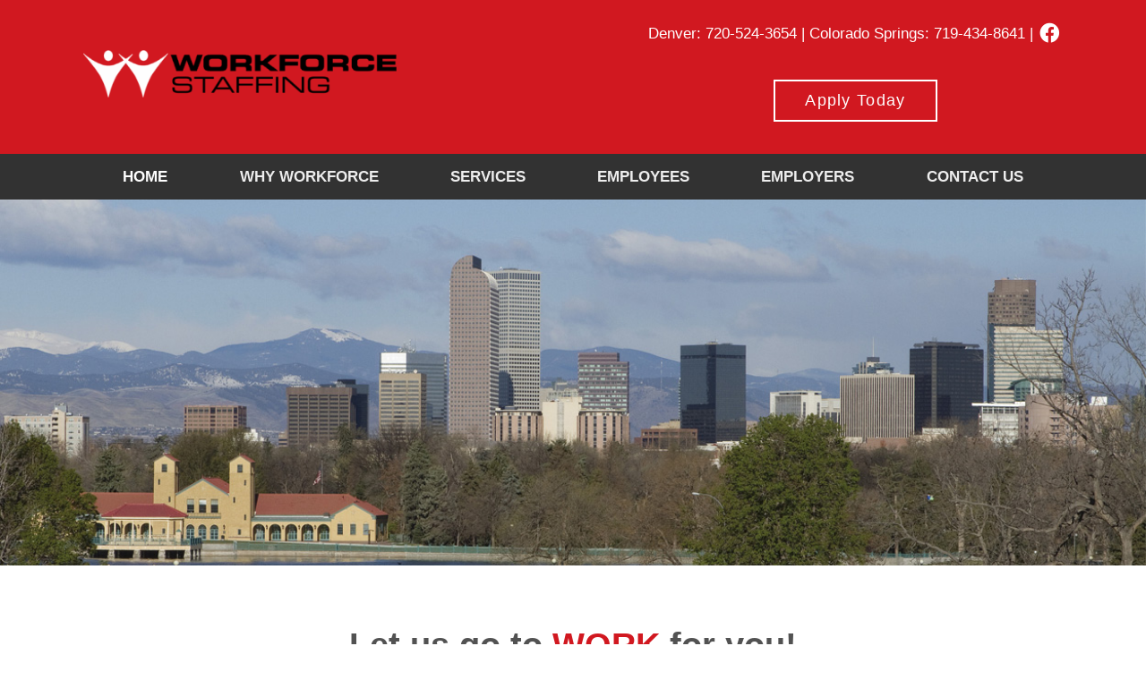

--- FILE ---
content_type: text/css
request_url: https://wfstaffing.net/wp-content/themes/workforce_twentyseventeen/includes/css/responsive.css?ver=5.3.2
body_size: 1303
content:
@media screen and (max-width: 1300px) {
	.wrap {
		max-width: 1170px !important;
	}
}

@media screen and (max-width: 768px) {

	.js .menu-toggle {
		float: left;
		color: #fff;
	}
	.toggled-on .menu-top-container {
		display: block;
		padding-bottom: 1em;
		clear: left;
	}
	.toggled-on .menu-top-container > ul {
		padding: .8em 1.4em;
		border-top: 0;
		border-radius: 2px;
	}
	.custom-logo-link .custom-logo {
		max-height: 45px;
	}
	.site-branding-text {
		font-size: .8em !important;
	}
	.site-branding-text button {
		font-size: 1.1rem;
	}
	.navigation-top .main-navigation li {
		padding: 0;
		border-bottom: 0;
	}
	.navigation-top .main-navigation li.current-menu-item > a,
	.navigation-top .main-navigation li.current_page_item > a {
		color: #323232;
	}
	.navigation-top .main-navigation a {
		color: #323232;
	}
	.navigation-top .main-navigation a:hover,
	.navigation-top .main-navigation a:focus {
		color: #626262 !important;
	}
	/* employers page */
	.page-id-13 .panel-layout:first-child > .panel-grid:not(:first-child) {
		justify-content: flex-start;
	}
	.page-id-13 .panel-layout:first-child > .panel-grid:not(:first-child) > .panel-grid-cell {
		width: auto !important;
	}
	.page-id-13 i {
		padding-right: .75em;
	}
	.site-footer .foot-widget-2 address {
		text-align: center;
	}

}


--- FILE ---
content_type: text/css
request_url: https://wfstaffing.net/wp-content/themes/workforce_twentyseventeen/style.css?ver=5.3.2
body_size: 14668
content:
/*
/*
 Theme Name:   Workforce Twentyseventeen
 Theme URI:    http://www.dev.mediaworksweb.com/workforce-wp/
 Description:  Child Theme of Twenty Seventeen Theme
 Author: MediaWorks - Matt Ediger
 Author URI:   http://mediaworksweb.com
 Template:     twentyseventeen
 Version:      1.0.0
 License:      GNU General Public License v2 or later
 License URI:  http://www.gnu.org/licenses/gpl-2.0.html
 Tags:         flat, modern
 Text Domain:  Twenty-Seventeen-child
*/

/* Colors:
 * red: #d11820;
 */


/* --------------------------------------------------
TABLE OF CONTENTS
-----------------------------------------------------
1.0 Fonts
2.0 Reset
3.0 Globals
4.0 Margins
5.0 Clears
6.0 Site Header
7.0 Home Specific
8.0 Pages Specific
9.0 Site Footer
-------------------------------------------------- */


/* --------------------------------------------------
1.0 Fonts
-------------------------------------------------- */

body,
input,
select,
textarea {
	font-size: 18px;
	font-size: 1.1rem;
	line-height: 1.5;
	color: #585858;
	font-family: 'Mandali', sans-serif;
}

button,
.main-navigation,
.widget-title,
.site-branding-text {
	font-family: 'Mandali', sans-serif;
}

h1, h2, h3, h4, h5, h6 {
	font-family: 'Asap', sans-serif;
}

h1 {
	margin: 0 0 1em;
	padding-top: 1em;
	font-size: 1.9rem;
	color: #333;
}

h2 {
	margin: 0 0 .7em;
	padding-top: 1em;
	font-size: 1.8em;
	color: #525252;
}

h3 {
	margin: 0 0 .5em;
	padding-top: .5em;
	font-size: 1.35em;
	color: #626262;
}

h4 {
	margin: 0 0 .35em;
	padding-top: .35em;
	font-size: .9875em;
	color: #727272;
	text-transform: uppercase;
}

p {
	margin: 0 0 1em;
	line-height: 1.55;
}

a {
	color: #d11820;
	-webkit-box-shadow: inset 0 -2px 0 0 currentColor;
	        box-shadow: inset 0 -2px 0 0 currentColor;
	-webkit-transition: all .2s ease !important;
	transition: all .2s ease !important;
}

	a:hover,
	a:focus {
		color: #d11820 !important;
		-webkit-box-shadow: none !important;
		        box-shadow: none !important;
	}

button {
	-webkit-transition: all .2s ease;
	transition: all .2s ease;
}

strong {
	font-weight: 600;
}

figure {
	margin: 0;
}

:focus {
	outline: none !important;
}

.twentyseventeen-panel {
	font-size: 1.2em;
}


/* --------------------------------------------------
2.0 Reset
-------------------------------------------------- */

.widget {
	margin: 0;
	padding: 0;
	border: 0;
	font-size: unset;
}

.widget ul {
	margin: 0 0 1em;
	padding: 0 0 0 1em;
	position: relative;
}

.widget ul li {
	padding: 0;
	border: 0;
	line-height: 1.5;
}

.widget:not(.widget_tag_cloud) ul li + li {
	margin-top: 2px;
}

.widget:not(.widget_tag_cloud) ul ul li + li {
	margin-top: 0;
}

.widget ul li ul {
	margin: 0;
	padding: 0 0 0 .5em;
	position: relative;
}

.widget ul li li {
	border: 0;
	padding-left: 0;
}

.post-edit-link,
.comments-area {
	display: none;
}

.entry-content a,
.entry-summary a,
.widget a,
.site-footer
.widget-area a,
.posts-navigation a,
.widget_authors a strong {
	-webkit-box-shadow: inset 0 -2px 0 currentColor;
	        box-shadow: inset 0 -2px 0 currentColor;
	-webkit-transition: all .2s ease;
	transition: all .2s ease;
}

.widget-title {
	font-weight: 600;
	font-size: 1.4em;
	color: #323232;
}


/* --------------------------------------------------
3.0 Globals
-------------------------------------------------- */

/* mce styles */

.mw-large-button-white {
	display: inline-block;
	margin: 1em 0;
	padding: .4em 1.4em;
	border: 2px solid currentColor;
	background: none;
	min-width: 10em;
	font-size: 1.05em;
	letter-spacing: .07em;
	color: #fff;
}
	.mw-large-button-white:hover,
	.mw-large-button-white:focus {
		border-color: #fff;
		background: #fff;
		color: #d11820;
	}

.mw-large-button-white a {
	color: inherit !important;
	-webkit-box-shadow: none !important;
	        box-shadow: none !important;
	-webkit-transition: none !important;
	transition: none !important;
}
	.mw-large-button-white:hover a,
	.mw-large-button-white:focus a {
		color: inherit !important;
	}
	.mw-large-button-white a:hover,
	.mw-large-button-white a:focus {
		color: inherit !important;
		-webkit-box-shadow: none !important;
		        box-shadow: none !important;
	}

.mw-large-button {
	display: inline-block;
	margin: 0;
	padding: .4em 1.4em;
	border: 2px solid #d11820;
	background: #d11820;
	min-width: 10em;
	font-size: 1.05em;
	letter-spacing: .07em;
	text-align: center;
	color: #fff;
}
	.mw-large-button:hover,
	.mw-large-button:focus {
		background: #fff;
		color: #d11820;
	}

.mw-large-button a {
	color: inherit !important;
	-webkit-box-shadow: none !important;
	        box-shadow: none !important;
	-webkit-transition: none !important;
	transition: none !important;
}
	.mw-large-button:hover a,
	.mw-large-button:focus a {
		color: inherit !important;
	}
	.mw-large-button a:hover,
	.mw-large-button a:focus {
		color: inherit !important;
		-webkit-box-shadow: none !important;
		        box-shadow: none !important;
	}

.mw-white {
	color: #fff;
}

.mw-red {
	color: #d11820;
}

.mw-larger {
	font-size: 1.1em;
}

.mw-smaller {
	font-size: .9em;
}

.mw-no-bottom-marg,
.mw-no-bottom-marg > * {
	margin-bottom: 0 !important;
}

.docs i {
	font-size: 2em;
}

.docs a:hover {
	color: #d11820 !important;
}

.no-box-shadows a {
	-webkit-box-shadow: none;
	        box-shadow: none;
}

.border-section {
	margin-top: 2em;
	padding-top: 2em;
	border-top: 1px solid #ddd;
}

.border-right {
	margin-right: -4px;
	padding-right: 4px;
	border-right: 2px solid #e4e4e4;
}

.border-left {
	margin-left: -4px;
	padding-left: 4px;
	border-left: 2px solid #e4e4e4;
}

/* site-origin *

.panel-layout:first-child > .panel-grid:not(:last-child) {
	margin-bottom: 2em !important;
}

.panel-layout:first-child > .panel-grid > .panel-grid-cell .so-panel {
	margin-bottom: unset !important;
}

.panel-layout .panel-layout > .panel-grid:not(:last-child) {
	margin-bottom: 2em !important;
}

/* facebook */

.mw-icon {
	padding: 0 .1em;
	font-size: 1.3em;
}

#page .mw-icon a:hover,
#page .mw-icon a:focus {
	box-shadow: none !important;
	color: inherit !important;
}

.mw-icon .fa {
	vertical-align: middle;
}

/* randoms */

.textwidget > *:last-child {
	margin-bottom: 0;
}

.entry-content li:before {
	content: '\f0da';
	font-family: FontAwesome;
	padding-right: .4em;
}

.entry-content .mw-large-button-white,
.entry-content .mw-large-button {
	font-size: .925em;
}




/* --------------------------------------------------
4.0 Margins
-------------------------------------------------- */

.wrap {
	margin: 0 auto !important;
	padding: 0 3% !important;
	max-width: 1167px;
}

.site-header .wrap,
.site-footer .wrap {
	max-width: 1400px;
}

.site-content {
	margin: 0 !important;
	padding: 3em 0 !important;
}

.page-header,
.content-area {
	margin: 0 auto !important;
	max-width: 1000px !important;
}


/* --------------------------------------------------
5.0 Clears
-------------------------------------------------- */

.main-navigation:after,
.textwidget:after {
	content: '';
	display: table;
	clear: both;
}


/* --------------------------------------------------
6.0 Site Header
-------------------------------------------------- */

.site-header {
	background: #d11820;
	-webkit-box-shadow: 0 1px 2px 0 rgba(0,0,0,.7);
	        box-shadow: 0 1px 2px 0 rgba(0,0,0,.7);
}

.site-header p {
	margin-bottom: 0;
}

.site-header a {
	-webkit-box-shadow: none;
	        box-shadow: none;
}

.site-header .site-branding {
	padding: 1em 0;
}

.site-branding a:hover,
.site-branding a:focus {
	opacity: 1;
}

.site-branding > .wrap {
	display: -webkit-box;
	display: -ms-flexbox;
	display: flex;
	-webkit-box-align: center;
	    -ms-flex-align: center;
	        align-items: center;
	-webkit-box-pack: justify;
	    -ms-flex-pack: justify;
	        justify-content: space-between;
}

.site-title {
	position: absolute;
	left: -9999px;
	width: 1px;
	height: 1px;
	clip: rect(1px, 1px, 1px, 1px);
	overflow: hidden;
}

.custom-logo-link {
	margin-top: .5em;
	margin-bottom: .5em;
}

.site-branding-text {
	float: right;
	font-size: .9875em;
	color: #fff;
	-webkit-box-flex: 1;
	    -ms-flex: 1;
	        flex: 1;
}

.site-branding-text .widget {
	float: right;
}

.site-branding-text a {
	color: #fff;
}
	.site-branding-text a:hover,
	.site-branding-text a:focus {
		color: #fff !important;
		-webkit-box-shadow: inset 0 -2px 0 0 currentColor !important;
		        box-shadow: inset 0 -2px 0 0 currentColor !important;
	}

.site-branding-text .mw-large-button-white {
	margin-top: 2em;
	margin-right: .5em;
}
	.site-branding-text .mw-large-button-white:last-child {
		margin-right: 0;
	}
	.site-branding-text .mw-large-button-white a:hover,
	.site-branding-text .mw-large-button-white a:focus {
		color: inherit !important;
		-webkit-box-shadow: none !important;
		        box-shadow: none !important;
	}

/* top navigation / main navigtaion */

.navigation-top {
	border-top: 0;
	border-bottom: 0;
	background: #323232;
	font-size: .95em;
	text-transform: uppercase;
}

.navigation-top .wrap {
	max-width: none;
}

.navigation-top .main-navigation {
	text-align: center;
}

.menu-top-container {
	display: inline-block;
}

.navigation-top li {
	padding: 0 1.5em;
}

.navigation-top a {
	margin: -3px 0;
	padding: .75em;
	border-top: 3px solid transparent;
	border-bottom: 3px solid transparent;
	color: #eee;
	-webkit-transition: all .2s ease;
	transition: all .2s ease;
}
	.navigation-top a:hover,
	.navigation-top a:focus {
		border-top-color: #fff;
		color: #fff !important;
	}

.navigation-top li.current-menu-item > a,
.navigation-top li.current_page_item > a {
	border-top-color: #fff;
	color: #fff;
}


/* --------------------------------------------------
7.0 Home Specific
-------------------------------------------------- */

.home .entry-header {
	display: none;
}

.home li.current-menu-item:not(:hover) > a,
.home li.current_page_item:not(:hover) > a {
	border-color: transparent;
}

.home .site-content {
	padding: 0 !important;
}

.home .entry-content .panel-layout:first-child > .panel-grid {
	margin-bottom: 0 !important;
	padding: 3em 0;
}


/* --------------------------------------------------
8.0 Pages Specific
-------------------------------------------------- */

.page-header {
	margin: 0 auto !important;
	padding: 0 0 2em;
}

.page-header .page-title {
	margin: 0;
	padding: 0 0 .1em;
	font-size: 2em !important;
	letter-spacing: 0 !important;
	color: #323232 !important;
	-webkit-box-shadow: inset 0 -2px 0 0 #d11820;
	        box-shadow: inset 0 -2px 0 0 #d11820;
}

.entry-header {
	margin: 0 !important;
	padding: 0 0 1em !important;
}

.entry-header .entry-title {
	margin: 0;
	padding: 0 0 .1em;
	font-size: 1.75em !important;
	letter-spacing: 0 !important;
	color: #d11820 !important;
}

.entry-title a {
	color: #d11820;
}

.entry-meta {
	padding: 0 !important;
	font-weight: 400 !important;
	font-size: .9em !important;
	letter-spacing: 0 !important;
	text-transform: none !important;
	color: #828282 !important;
}

.entry-meta a {
	color: #727272 !important;
}


/*
.page-header {
	padding: 0 0 2em !important;
}

.page-header .page-title {
	margin: 0 !important;
	padding: 0 0 .1em !important;
	font-size: 2em !important;
	letter-spacing: 0.04em !important;
	text-transform: none !important;
}

.entry-header {
	margin: 0 0 1em !important;
	padding: 0 0 1.5em;
}

.entry-header .entry-title {
	margin: 0;
	padding: 0 0 .1em;
	font-size: 1.75em !important;
	letter-spacing: 0 !important;
	color: #323232 !important;
	-webkit-box-shadow: inset 0 -2px 0 0 #d11820;
	        box-shadow: inset 0 -2px 0 0 #d11820;
}
*/


/* contact us page *

.page-id-15 .panel-layout > .panel-grid {
	margin-bottom: 2em !important;
	padding-bottom: 2em;
	border-bottom: 1px solid #ddd;
}
	.page-id-15 .panel-layout > .panel-grid:last-child {
		margin-bottom: 0 !important;
		padding-bottom: 0;
		border-bottom: 0;
	}


/* employees page */

.page-id-115 .mw-large-button {
	min-width: 14em;
}


/* --------------------------------------------------
9.0 Site Footer
-------------------------------------------------- */

.site-footer {
	margin-top: 0 !important;
	border-top: 0;
	font-size: 1.1rem;
	line-height: 1.6;
	-webkit-box-shadow: 0 -1px 2px 0 rgba(0,0,0,.7);
	        box-shadow: 0 -1px 2px 0 rgba(0,0,0,.7);
}

.site-footer a {
	color: #fff;
	-webkit-box-shadow: none !important;
	        box-shadow: none !important;
}
	.site-footer a:hover,
	.site-footer a:focus {
		color: #fff;
		-webkit-box-shadow: inset 0 -2px 0 0 #fff !important;
		        box-shadow: inset 0 -2px 0 0 #fff !important;
	}

	.site-footer button a:hover {
		-webkit-box-shadow: none !important;
		        box-shadow: none !important;
	}

.site-footer .widget-area {
	padding-top: 0;
	padding-bottom: 0;
}

.site-footer .wrap {
	padding-top: 2em !important;
	padding-bottom: 2em !important;
}

.widget-col {
	width: 100%;
}

.foot-widget-1 {
	padding: 3em 0;
	background: #d11820;
}

.foot-widget-1 .mw-larger {
	font-size: 1.35em;
}

.foot-widget-2 {
	padding: 3em 0;
	background: #323232;
	text-align: center;
}

.foot-widget-2 address {
	margin: 0;
	display: inline-block;
	font-style: normal;
	text-align: left;
}

.foot-widget-2 address > .mw-larger:first-of-type {
	font-size: 1.4em;
}

.foot-widget-3 {
	padding: 1em 0;
	border-top: 1px solid #ddd;
	background: #323232;
	font-size: .9em;
}

.foot-widget-3 .mw-white {
	color: #ddd;
}

.site-footer .foot-widget-3 .mw-icon a:hover,
.site-footer .foot-widget-3 .mw-icon a:focus {
	box-shadow: none !important;
	color: #bbb !important;
}


/* --------------------------------------------------
10.0 Plugins / Widgets
-------------------------------------------------- */

/* pum popup maker widget */

.pum-title {
	margin-bottom: .5em;
}


/* mw listing widget */

.mw-listing h3 {
	display: inline-block;
}


/* mw excerpt widget */

.mw-excerpt {
	margin: 0;
	padding: 0;
}
	.mw-excerpt:after {
		content: '';
		display: table;
		clear: both;
	}

.mw-excerpt .widget-title {
	margin-bottom: 1em;
}

.mw-excerpt .mw-excerpt-list {
	margin: 0;
	padding: 0;
	list-style: none;
}

.mw-excerpt-item {
	margin-bottom: 3em;
}
	.mw-excerpt .mw-excerpt-item:before {
		display:  none
	}
	.mw-excerpt-item:after {
		content: '';
		display: table;
		clear: both;
	}
	.mw-excerpt-item:last-child {
		margin-bottom: 0;
	}

.mw-excerpt .mw-excerpt-thumbnail {
	margin-right: 2em;
	float: left;
	width: 31%;
	width: calc(33.33% - 2em);
}

.mw-excerpt .mw-excerpt-body {
	float: right;
	width: 66.66%;
}

.mw-excerpt-header {
	padding-bottom: .75em;
}

.mw-excerpt-header h3 {
	margin-bottom: 0;
}

.mw-excerpt-header .tags {
	margin-bottom: 0;
	font-size: .875em;
}

.mw-excerpt-excerpt {
	font-size: .925em;
	color: #828282;
}



--- FILE ---
content_type: application/javascript
request_url: https://wfstaffing.net/wp-content/themes/workforce_twentyseventeen/includes/javascript/main.js?ver=5.3.2
body_size: 687
content:
jQuery(document).on('click', 'a', function(event){
    if ( this.hash !== '' ){
    	// url needs to be url.com/page/#anchor
    	if ( this.href == location.href ){
    		var navHeight = jQuery('.navigation-top').height();
    		event.preventDefault();

		    jQuery('html, body').animate({
		        scrollTop: jQuery( this.hash ).offset().top - navHeight
		    }, 500);
    	}
    }
});



jQuery(window).on('load', function(){
	var hash = location.hash;
	$hash = jQuery(hash);
    
    if ( hash !== '' ){
    	var navHeight = jQuery('.navigation-top').height();

	    jQuery('html, body').animate({
	        scrollTop: jQuery( hash ).offset().top - navHeight
	    }, 500);
    }
})

